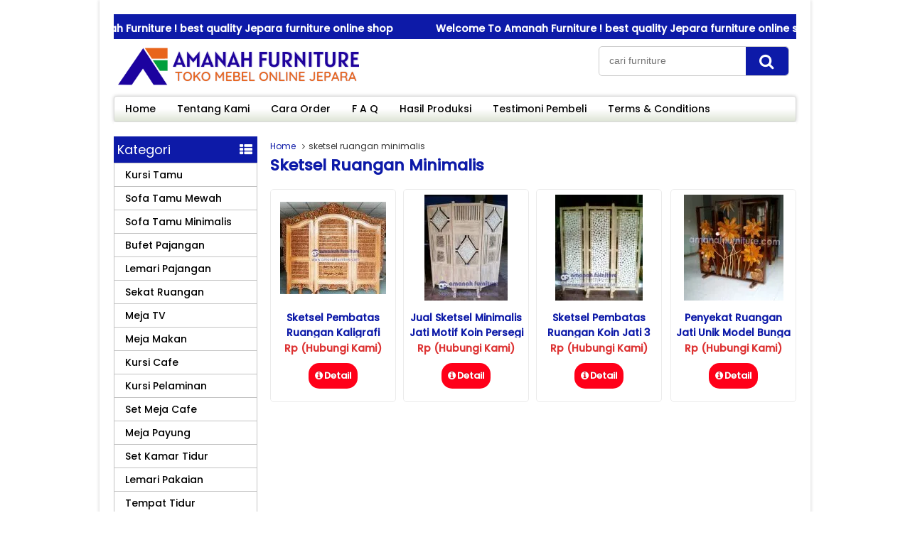

--- FILE ---
content_type: text/html; charset=UTF-8
request_url: https://www.amanahfurniture.com/tag/sketsel-ruangan-minimalis
body_size: 9025
content:
<!DOCTYPE html><head><meta http-equiv="Content-Type" content="text/html; charset=utf-8"><link href="https://fonts.googleapis.com/css2?family=Poppins:wght@300;400;500&#038;display=swap" rel="stylesheet"> <script src="https://kit.fontawesome.com/f5b5dca82a.js" crossorigin="anonymous"></script> <link rel="profile" href="http://gmpg.org/xfn/11" /><link rel="pingback" href="https://www.amanahfurniture.com/xmlrpc.php" /><meta name="viewport" content="width=device-width, initial-scale=1.0"><title>Jual sketsel ruangan minimalis | Amanah Furniture™</title><meta name="robots" content="max-image-preview:large" /><meta name="google-site-verification" content="e1HtwzjcItrK0Aq_aoHbsp4FykbmvTZpvF03B_8XHCE" /><meta name="msvalidate.01" content="2040BF53DC62C0FC7022609101F77D34" /><link rel="canonical" href="https://www.amanahfurniture.com/tag/sketsel-ruangan-minimalis" /><meta name="generator" content="All in One SEO Pro (AIOSEO) 4.2.5.1 " /><meta property="og:locale" content="id_ID" /><meta property="og:site_name" content="Amanah Furniture™ | Toko Mebel Jati Berkualitas" /><meta property="og:type" content="article" /><meta property="og:title" content="Jual sketsel ruangan minimalis | Amanah Furniture™" /><meta property="og:url" content="https://www.amanahfurniture.com/tag/sketsel-ruangan-minimalis" /><meta property="fb:admins" content="358065471060843" /><meta property="og:image" content="https://i0.wp.com/amanahfurniture.com/wp-content/uploads/2024/04/amanah-furniture-jepara-logo-200-x-200.png" /><meta property="og:image:secure_url" content="https://i0.wp.com/amanahfurniture.com/wp-content/uploads/2024/04/amanah-furniture-jepara-logo-200-x-200.png" /><meta property="article:publisher" content="https://www.facebook.com/amanahfurniturejepara" /><meta name="twitter:card" content="summary_large_image" /><meta name="twitter:site" content="@amanahfurniturejepara" /><meta name="twitter:title" content="Jual sketsel ruangan minimalis | Amanah Furniture™" /><meta name="twitter:image" content="https://i0.wp.com/amanahfurniture.com/wp-content/uploads/2024/04/amanah-furniture-jepara-logo-200-x-200.png" /><meta name="google" content="nositelinkssearchbox" /> <script type="application/ld+json" class="aioseo-schema">{"@context":"https:\/\/schema.org","@graph":[{"@type":"BreadcrumbList","@id":"https:\/\/www.amanahfurniture.com\/tag\/sketsel-ruangan-minimalis#breadcrumblist","itemListElement":[{"@type":"ListItem","@id":"https:\/\/www.amanahfurniture.com\/#listItem","position":1,"item":{"@type":"WebPage","@id":"https:\/\/www.amanahfurniture.com\/","name":"Home","description":"Toko Furniture Jepara - Mebel Jepara Minimalis, Ukiran Klasik, Modern & Mewah Elegan. Jual Mebel Jepara Model Terbaru | \u2708 GRATIS Ongkir \u2713 Berkualitas \u2713 Aman & Terpercaya","url":"https:\/\/www.amanahfurniture.com\/"},"nextItem":"https:\/\/www.amanahfurniture.com\/tag\/sketsel-ruangan-minimalis#listItem"},{"@type":"ListItem","@id":"https:\/\/www.amanahfurniture.com\/tag\/sketsel-ruangan-minimalis#listItem","position":2,"item":{"@type":"WebPage","@id":"https:\/\/www.amanahfurniture.com\/tag\/sketsel-ruangan-minimalis","name":"sketsel ruangan minimalis","url":"https:\/\/www.amanahfurniture.com\/tag\/sketsel-ruangan-minimalis"},"previousItem":"https:\/\/www.amanahfurniture.com\/#listItem"}]},{"@type":"Organization","@id":"https:\/\/www.amanahfurniture.com\/#organization","name":"Amanah Furniture","url":"https:\/\/www.amanahfurniture.com\/","logo":{"@type":"ImageObject","url":"https:\/\/www.amanahfurniture.com\/wp-content\/uploads\/2024\/04\/amanah-furniture-jepara-logo-200-x-200.png","@id":"https:\/\/www.amanahfurniture.com\/#organizationLogo","width":200,"height":200},"image":{"@id":"https:\/\/www.amanahfurniture.com\/#organizationLogo"},"sameAs":["https:\/\/www.facebook.com\/amanahfurniturejepara","https:\/\/twitter.com\/amanahfurniturejepara","https:\/\/instagram.com\/amanahfurniture"],"contactPoint":{"@type":"ContactPoint","telephone":"+6281229525525","contactType":"Sales"}},{"@type":"WebSite","@id":"https:\/\/www.amanahfurniture.com\/#website","url":"https:\/\/www.amanahfurniture.com\/","name":"AMANAH FURNITURE","description":"Toko Mebel Jepara | Jual Furniture Jati Jepara","inLanguage":"id-ID","publisher":{"@id":"https:\/\/www.amanahfurniture.com\/#organization"}},{"@type":"CollectionPage","@id":"https:\/\/www.amanahfurniture.com\/tag\/sketsel-ruangan-minimalis#collectionpage","url":"https:\/\/www.amanahfurniture.com\/tag\/sketsel-ruangan-minimalis","name":"Jual sketsel ruangan minimalis | Amanah Furniture\u2122","inLanguage":"id-ID","isPartOf":{"@id":"https:\/\/www.amanahfurniture.com\/#website"},"breadcrumb":{"@id":"https:\/\/www.amanahfurniture.com\/tag\/sketsel-ruangan-minimalis#breadcrumblist"}}]}</script> <link rel="Shortcut Icon" href="https://i0.wp.com/amanahfurniture.com/wp-content/uploads/2020/01/pavicon-warna.png" type="image/x-icon" /> <script>dataLayer = [[]];</script>  <script>(function(w,d,s,l,i){w[l]=w[l]||[];w[l].push({'gtm.start':
new Date().getTime(),event:'gtm.js'});var f=d.getElementsByTagName(s)[0],
j=d.createElement(s),dl=l!='dataLayer'?'&l='+l:'';j.async=true;j.src=
'https://www.googletagmanager.com/gtm.js?id='+i+dl;f.parentNode.insertBefore(j,f);
})(window,document,'script','dataLayer','GTM-MPWLLF2');</script>   <script>(function(w,d,s,l,i){w[l]=w[l]||[];w[l].push({'gtm.start':
new Date().getTime(),event:'gtm.js'});var f=d.getElementsByTagName(s)[0],
j=d.createElement(s),dl=l!='dataLayer'?'&l='+l:'';j.async=true;j.src=
'https://www.googletagmanager.com/gtm.js?id='+i+dl;f.parentNode.insertBefore(j,f);
})(window,document,'script','dataLayer','GTM-K3N8WDG');</script>   <script>!function(f,b,e,v,n,t,s)
{if(f.fbq)return;n=f.fbq=function(){n.callMethod?
n.callMethod.apply(n,arguments):n.queue.push(arguments)};
if(!f._fbq)f._fbq=n;n.push=n;n.loaded=!0;n.version='2.0';
n.queue=[];t=b.createElement(e);t.async=!0;
t.src=v;s=b.getElementsByTagName(e)[0];
s.parentNode.insertBefore(t,s)}(window, document,'script',
'https://connect.facebook.net/en_US/fbevents.js');
fbq('init', '700805495020167');
fbq('track', 'PageView');</script> <noscript></noscript><link rel='dns-prefetch' href='//i0.wp.com' /><link href='https://fonts.gstatic.com' crossorigin rel='preconnect' /><style type="text/css">img.wp-smiley,img.emoji{display:inline!important;border:none!important;box-shadow:none!important;height:1em!important;width:1em!important;margin:0 .07em!important;vertical-align:-0.1em!important;background:none!important;padding:0!important}</style><link rel='stylesheet' id='sbi_styles-css' href='https://www.amanahfurniture.com/wp-content/plugins/instagram-feed/css/sbi-styles.min.css' type='text/css' media='all' /><link rel='stylesheet' id='chaty-css-css' href='https://www.amanahfurniture.com/wp-content/plugins/chaty-pro/css/chaty-front.min.css' type='text/css' media='all' /><link rel='stylesheet' id='ez-icomoon-css' href='https://www.amanahfurniture.com/wp-content/plugins/easy-table-of-contents/vendor/icomoon/style.min.css' type='text/css' media='all' /><link rel='stylesheet' id='ez-toc-css' href='https://www.amanahfurniture.com/wp-content/plugins/easy-table-of-contents/assets/css/screen.min.css' type='text/css' media='all' /><style id='ez-toc-inline-css' type='text/css'>div#ez-toc-container p.ez-toc-title{font-size:120%}div#ez-toc-container p.ez-toc-title{font-weight:700}div#ez-toc-container ul li{font-size:95%}div#ez-toc-container{background:#f2f5ff;border:1px solid #ddd}div#ez-toc-container p.ez-toc-title{color:#000}div#ez-toc-container ul.ez-toc-list a{color:#000}div#ez-toc-container ul.ez-toc-list a:hover{color:#2a6496}div#ez-toc-container ul.ez-toc-list a:visited{color:#428bca}</style><link data-minify="1" rel='stylesheet' id='vcss-css' href='https://www.amanahfurniture.com/wp-content/cache/min/1/wp-content/themes/WP-Niaga/css/v-css-917ba0dc547e15be1e6cbc69bd00f9d3.css' type='text/css' media='all' /><link data-minify="1" rel='stylesheet' id='style-css' href='https://www.amanahfurniture.com/wp-content/cache/min/1/wp-content/themes/WP-Niaga/style-5e38e24b604163b4b90d41317e8153cf.css' type='text/css' media='all' /><link rel='stylesheet' id='jquery.lightbox.min.css-css' href='https://www.amanahfurniture.com/wp-content/plugins/wp-jquery-lightbox/styles/lightbox.min.css' type='text/css' media='all' /> <script type='text/javascript' src='https://www.amanahfurniture.com/wp-content/themes/WP-Niaga/js/jquery.min.js' defer='defer'></script> <script type='text/javascript'>/* <![CDATA[ */ var chaty_settings = {"chaty_widgets":[{"id":"_5","identifier":"_5","settings":{"show_close_button":"yes","position":"right","custom_position":1,"bottom_spacing":"100","side_spacing":"10","icon_view":"vertical","default_state":"click","cta_text":"Chat Admin","cta_text_color":"#000000","cta_bg_color":"#ffffff","show_cta":"first_click","is_pending_mesg_enabled":"off","pending_mesg_count":"1","pending_mesg_count_color":"#ffffff","pending_mesg_count_bgcolor":"#dd0000","widget_icon":"chat-bubble","widget_icon_url":"","font_family":"System Stack","widget_size":"54","custom_widget_size":"54","is_google_analytics_enabled":"1","close_text":"Tutup","widget_color":"rgb(0, 80, 243)","widget_rgb_color":"0,80,243","has_custom_css":0,"custom_css":"","widget_token":"0ebdf696f9","widget_index":"_5","attention_effect":"shockwave"},"triggers":{"has_time_delay":1,"time_delay":"20","exit_intent":0,"has_display_after_page_scroll":0,"display_after_page_scroll":0,"auto_hide_widget":0,"hide_after":0,"show_on_pages_rules":[],"time_diff":0,"has_date_scheduling_rules":0,"date_scheduling_rules":{"start_date_time":"","end_date_time":""},"date_scheduling_rules_timezone":0,"day_hours_scheduling_rules_timezone":0,"has_day_hours_scheduling_rules":0,"day_hours_scheduling_rules":[],"day_time_diff":"","show_on_direct_visit":0,"show_on_referrer_social_network":0,"show_on_referrer_search_engines":0,"show_on_referrer_google_ads":0,"show_on_referrer_urls":[],"has_show_on_specific_referrer_urls":0,"has_traffic_source":0,"has_countries":0,"countries":[],"has_target_rules":0},"channels":[{"channel":"Whatsapp","value":"6281229525525","hover_text":"WhatsApp","svg_icon":"<svg aria-hidden=\"true\" class=\"ico_d \" width=\"39\" height=\"39\" viewBox=\"0 0 39 39\" fill=\"none\" xmlns=\"http:\/\/www.w3.org\/2000\/svg\" style=\"transform: rotate(0deg);\"><circle class=\"color-element\" cx=\"19.4395\" cy=\"19.4395\" r=\"19.4395\" fill=\"#49E670\"\/><path d=\"M12.9821 10.1115C12.7029 10.7767 11.5862 11.442 10.7486 11.575C10.1902 11.7081 9.35269 11.8411 6.84003 10.7767C3.48981 9.44628 1.39593 6.25317 1.25634 6.12012C1.11674 5.85403 2.13001e-06 4.39053 2.13001e-06 2.92702C2.13001e-06 1.46351 0.83755 0.665231 1.11673 0.399139C1.39592 0.133046 1.8147 1.01506e-06 2.23348 1.01506e-06C2.37307 1.01506e-06 2.51267 1.01506e-06 2.65226 1.01506e-06C2.93144 1.01506e-06 3.21063 -2.02219e-06 3.35022 0.532183C3.62941 1.19741 4.32736 2.66092 4.32736 2.79397C4.46696 2.92702 4.46696 3.19311 4.32736 3.32616C4.18777 3.59225 4.18777 3.59224 3.90858 3.85834C3.76899 3.99138 3.6294 4.12443 3.48981 4.39052C3.35022 4.52357 3.21063 4.78966 3.35022 5.05576C3.48981 5.32185 4.18777 6.38622 5.16491 7.18449C6.42125 8.24886 7.39839 8.51496 7.81717 8.78105C8.09636 8.91409 8.37554 8.9141 8.65472 8.648C8.93391 8.38191 9.21309 7.98277 9.49228 7.58363C9.77146 7.31754 10.0507 7.1845 10.3298 7.31754C10.609 7.45059 12.2841 8.11582 12.5633 8.38191C12.8425 8.51496 13.1217 8.648 13.1217 8.78105C13.1217 8.78105 13.1217 9.44628 12.9821 10.1115Z\" transform=\"translate(12.9597 12.9597)\" fill=\"#FAFAFA\"\/><path d=\"M0.196998 23.295L0.131434 23.4862L0.323216 23.4223L5.52771 21.6875C7.4273 22.8471 9.47325 23.4274 11.6637 23.4274C18.134 23.4274 23.4274 18.134 23.4274 11.6637C23.4274 5.19344 18.134 -0.1 11.6637 -0.1C5.19344 -0.1 -0.1 5.19344 -0.1 11.6637C-0.1 13.9996 0.624492 16.3352 1.93021 18.2398L0.196998 23.295ZM5.87658 19.8847L5.84025 19.8665L5.80154 19.8788L2.78138 20.8398L3.73978 17.9646L3.75932 17.906L3.71562 17.8623L3.43104 17.5777C2.27704 15.8437 1.55796 13.8245 1.55796 11.6637C1.55796 6.03288 6.03288 1.55796 11.6637 1.55796C17.2945 1.55796 21.7695 6.03288 21.7695 11.6637C21.7695 17.2945 17.2945 21.7695 11.6637 21.7695C9.64222 21.7695 7.76778 21.1921 6.18227 20.039L6.17557 20.0342L6.16817 20.0305L5.87658 19.8847Z\" transform=\"translate(7.7758 7.77582)\" fill=\"white\" stroke=\"white\" stroke-width=\"0.2\"\/><\/svg>","is_desktop":1,"is_mobile":1,"icon_color":"#49E670","icon_rgb_color":"73,230,112","channel_type":"Whatsapp","custom_image_url":"","order":"","pre_set_message":"","is_use_web_version":"1","is_open_new_tab":"1","is_default_open":"1","has_welcome_message":"1","chat_welcome_message":"<p>Halo kak, ada yang bisa kami bantu ? :)<\/p>","qr_code_image_url":"","mail_subject":"","channel_account_type":"personal","contact_form_settings":[],"contact_fields":[],"url":"https:\/\/web.whatsapp.com\/send?phone=6281229525525","mobile_target":"","desktop_target":"_blank","target":"_blank","is_agent":"0","agent_data":[],"header_text":"","header_sub_text":"","header_bg_color":"","header_text_color":"","widget_token":"0ebdf696f9","widget_index":"_5","click_event":"","is_agent_desktop":"0","is_agent_mobile":"0"},{"channel":"Phone","value":"+6281229525525","hover_text":"Call","svg_icon":"<svg aria-hidden=\"true\" class=\"ico_d \" width=\"39\" height=\"39\" viewBox=\"0 0 39 39\" fill=\"none\" xmlns=\"http:\/\/www.w3.org\/2000\/svg\" style=\"transform: rotate(0deg);\"><circle class=\"color-element\" cx=\"19.4395\" cy=\"19.4395\" r=\"19.4395\" fill=\"#03E78B\"\/><path d=\"M19.3929 14.9176C17.752 14.7684 16.2602 14.3209 14.7684 13.7242C14.0226 13.4259 13.1275 13.7242 12.8292 14.4701L11.7849 16.2602C8.65222 14.6193 6.11623 11.9341 4.47529 8.95057L6.41458 7.90634C7.16046 7.60799 7.45881 6.71293 7.16046 5.96705C6.56375 4.47529 6.11623 2.83435 5.96705 1.34259C5.96705 0.596704 5.22117 0 4.47529 0H0.745882C0.298353 0 5.69062e-07 0.298352 5.69062e-07 0.745881C5.69062e-07 3.72941 0.596704 6.71293 1.93929 9.3981C3.87858 13.575 7.30964 16.8569 11.3374 18.7962C14.0226 20.1388 17.0061 20.7355 19.9896 20.7355C20.4371 20.7355 20.7355 20.4371 20.7355 19.9896V16.4094C20.7355 15.5143 20.1388 14.9176 19.3929 14.9176Z\" transform=\"translate(9.07179 9.07178)\" fill=\"white\"\/><\/svg>","is_desktop":1,"is_mobile":1,"icon_color":"#ff0000","icon_rgb_color":"255,0,0","channel_type":"Phone","custom_image_url":"","order":"","pre_set_message":"","is_use_web_version":"1","is_open_new_tab":"1","is_default_open":"0","has_welcome_message":"0","chat_welcome_message":"","qr_code_image_url":"","mail_subject":"","channel_account_type":"personal","contact_form_settings":[],"contact_fields":[],"url":"tel:+6281229525525","mobile_target":"","desktop_target":"","target":"","is_agent":"0","agent_data":[],"header_text":"","header_sub_text":"","header_bg_color":"","header_text_color":"","widget_token":"0ebdf696f9","widget_index":"_5","click_event":"","is_agent_desktop":"0","is_agent_mobile":"0"}]}],"ajax_url":"https:\/\/www.amanahfurniture.com\/wp-admin\/admin-ajax.php","data_analytics_settings":"on"}; /* ]]> */</script> <script type='text/javascript' src='https://www.amanahfurniture.com/wp-content/plugins/chaty-pro/js/cht-front-script.min.js' defer='defer'></script> <link rel='https://api.w.org/' href='https://www.amanahfurniture.com/wp-json/' /><link rel="EditURI" type="application/rsd+xml" title="RSD" href="https://www.amanahfurniture.com/xmlrpc.php?rsd" /><link rel="wlwmanifest" type="application/wlwmanifest+xml" href="https://www.amanahfurniture.com/wp-includes/wlwmanifest.xml" /><link rel='dns-prefetch' href='//i0.wp.com' /> <script type="text/javascript">/******************************************************************************
***   COPY PROTECTED BY http://chetangole.com/blog/wp-copyprotect/   version 3.1.0 ****
******************************************************************************/
function clickIE4(){
if (event.button==2){
return false;
}
}
function clickNS4(e){
if (document.layers||document.getElementById&&!document.all){
if (e.which==2||e.which==3){
return false;
}
}
}

if (document.layers){
document.captureEvents(Event.MOUSEDOWN);
document.onmousedown=clickNS4;
}
else if (document.all&&!document.getElementById){
document.onmousedown=clickIE4;
}

document.oncontextmenu=new Function("return false")</script> <script type="text/javascript">/******************************************************************************
***   COPY PROTECTED BY http://chetangole.com/blog/wp-copyprotect/   version 3.1.0 ****
******************************************************************************/
function disableSelection(target){
if (typeof target.onselectstart!="undefined") //For IE 
	target.onselectstart=function(){return false}
else if (typeof target.style.MozUserSelect!="undefined") //For Firefox
	target.style.MozUserSelect="none"
else //All other route (For Opera)
	target.onmousedown=function(){return false}
target.style.cursor = "default"
}</script> <script type="text/javascript">var templateDirectory = "https://www.amanahfurniture.com/wp-content/themes/WP-Niaga";
        var popup_act = "0";</script> <style type="text/css">body{margin:0 auto;padding:0;background-color:#fff}a,h1,h2,h3,h4{color:#0d1aa8}.vtr-menu-icon{background-color:#0d1aa8}.vtr-menu li.active>a,.vtr-menu li.active,.vtr-menu li:hover>a{background-color:#0d1aa8}.wp-pagenavi a:hover{color:#FFF;background-color:#0d1aa8}.current{color:#FFF;background-color:#0d1aa8}.cart i.icon-basket{color:#0d1aa8}@media screen and (min-width:685px){.cart a{color:#0d1aa8}.btn a{color:#FFF}.btn-cart a{color:#fff}.btn-cart i a{color:#fff}}#marquee{color:#fff;font-weight:700;background-color:#0d1aa8}#footbar{border-top-width:5px;border-top-style:solid;border-top-color:#0d1aa8}.search-button{background-color:#0d1aa8}.sidebar-menu-icon{background-color:#0d1aa8}.sidebar h4{background-color:#E5E5E5}.sidebar .box ul li a:hover{color:#0d1aa8}.wp-niaga-harga{color:#d33}.btn{background-color:#ff0019}.btn:disabled{background:#666}.btn-kiri{background-color:#009c10}.btn-kanan{background-color:#ff0019}.button-widget-link{color:#0d1aa8}.telp-number{color:#0d1aa8}.tombol-sms{background-color:#0d1aa8}.tombol-email{background-color:#009c10}.vtr-title{color:#0d1aa8}#status li.active{background-color:#0d1aa8;color:#fff}.top-header{background-color:#0d1aa8}.footer{background-color:#0d1aa8}</style><link rel="icon" href="https://i0.wp.com/amanahfurniture.com/wp-content/uploads/2025/08/cropped-pavicon2-32x32.png" sizes="32x32" /><link rel="icon" href="https://i0.wp.com/amanahfurniture.com/wp-content/uploads/2025/08/cropped-pavicon2-192x192.png" sizes="192x192" /><link rel="apple-touch-icon-precomposed" href="https://i0.wp.com/amanahfurniture.com/wp-content/uploads/2025/08/cropped-pavicon2-180x180.png" /><meta name="msapplication-TileImage" content="https://i0.wp.com/amanahfurniture.com/wp-content/uploads/2025/08/cropped-pavicon2-270x270.png" /><meta name="google-site-verification" content="e1HtwzjcItrK0Aq_aoHbsp4FykbmvTZpvF03B_8XHCE" />  <script async src="https://www.googletagmanager.com/gtag/js?id=G-4BPEZPY4LF"></script> <script>window.dataLayer = window.dataLayer || [];
  function gtag(){dataLayer.push(arguments);}
  gtag('js', new Date());

  gtag('config', 'G-4BPEZPY4LF');</script> <script type="application/ld+json">{
 "@context": "http://schema.org",
 "@type": "BreadcrumbList",
 "itemListElement":
 [
  {
   "@type": "ListItem",
   "position": 1,
   "item":
   {
    "@id": "https://www.amanahfurniture.com",
    "name": "Home"
    }
  },
  {
   "@type": "ListItem",
  "position": 2,
  "item":
   {
     "@id": "https://www.amanahfurniture.com/category/sekat-ruangan",
     "name": "Sekat Ruangan"
   }
  },
  {
   "@type": "ListItem",
  "position": 3,
  "item":
   {
     "@id": "https://www.amanahfurniture.com/sketsel-pembatas-ruangan-kaligrafi-yasin.html",
     "name": "Sketsel Pembatas Ruangan Kaligrafi Yasin"
   }
  }
 ]
}</script> <script type='application/ld+json'>{
  "@context": "https://schema.org/",
  "@type": "Book",
  "name": "Nama Blog Anda",
  "aggregateRating": {
    "@type": "AggregateRating",
    "ratingValue": "5",
    "ratingCount": "789876",
    "bestRating": "5",
    "worstRating": "1"
  }
}</script> </head><body><div id="wrap"><div class="header"><div id="marquee">Welcome To Amanah Furniture ! best quality Jepara furniture online shop</div></div><div class="header-kiri"> <a href="https://www.amanahfurniture.com" title="AMANAH FURNITURE "> <img src="https://i0.wp.com/amanahfurniture.com/wp-content/uploads/2022/12/toko-mebel-jepara.png" alt="AMANAH FURNITURE " ></a></div><div class="header-kanan"><div class='search-box1'><form action='https://www.amanahfurniture.com' class='search-form' method='get' > <input required class='search-text' name='s' placeholder='cari furniture' type='text'/> <button class='search-button' type='submit'><i class="icon-search"></i></button></form></div></div><div class="header-bawah"><div class="vtr-menu-wrap"><div class="vtr-menu-icon">Menu<i class="icon-th-list pull-right"></i></div><div class="menu-menu-top-container"><ul id="menu-menu-top" class="vtr-menu"><li id="menu-item-44" class="menu-item menu-item-type-custom menu-item-object-custom menu-item-home menu-item-44"><a href="https://www.amanahfurniture.com/">Home</a></li><li id="menu-item-48" class="menu-item menu-item-type-post_type menu-item-object-page menu-item-48"><a href="https://www.amanahfurniture.com/tentang-kami">Tentang Kami</a></li><li id="menu-item-45" class="menu-item menu-item-type-post_type menu-item-object-page menu-item-45"><a href="https://www.amanahfurniture.com/cara-order">Cara Order</a></li><li id="menu-item-46" class="menu-item menu-item-type-post_type menu-item-object-page menu-item-46"><a href="https://www.amanahfurniture.com/f-a-q">F A Q</a></li><li id="menu-item-1946" class="menu-item menu-item-type-post_type menu-item-object-page menu-item-1946"><a href="https://www.amanahfurniture.com/hasil-produksi">Hasil Produksi</a></li><li id="menu-item-2545" class="menu-item menu-item-type-post_type menu-item-object-page menu-item-2545"><a href="https://www.amanahfurniture.com/testimoni">Testimoni Pembeli</a></li><li id="menu-item-3222" class="menu-item menu-item-type-post_type menu-item-object-page menu-item-3222"><a href="https://www.amanahfurniture.com/terms-and-conditions">Terms &#038; Conditions</a></li></ul></div></div></div><div class="container"><div class="content"><div class="breadcrumbs"><div xmlns:v="http://schema.org/#"><span typeof="v:BreadcrumbList"><a rel="v:url" property="v:title" href="https://www.amanahfurniture.com/">Home</a></span><i class="icon-angle-right"></i>sketsel ruangan minimalis</div></div><h1> sketsel ruangan minimalis</h1><div class="post"></div><div class="vtr-row"><div class="wp-niaga-thumb"><div class="wp-niaga-gambar-center"><div class="wp-niaga-gambar"><a href="https://www.amanahfurniture.com/sketsel-pembatas-ruangan-kaligrafi-yasin.html" title="Sketsel Pembatas Ruangan Kaligrafi Yasin"> <img class="lazy" src="https://i0.wp.com/amanahfurniture.com/wp-content/themes/WP-Niaga/images/asli.png" data-original="https://i0.wp.com/amanahfurniture.com/wp-content/uploads/2017/01/AF-107-sekat-ruangan-minimalis-motif-kaligarfi-yasin-149x130.jpg" alt="Sketsel Pembatas Ruangan Kaligrafi Yasin" width="149" height="130" /> </a></div></div><div class="wp-niaga-title"><h2><a href="https://www.amanahfurniture.com/sketsel-pembatas-ruangan-kaligrafi-yasin.html" title="Sketsel Pembatas Ruangan Kaligrafi Yasin">Sketsel Pembatas Ruangan Kaligrafi Yasin</a></h2></div><div class="wp-niaga-harga">Rp (Hubungi Kami) <span class="coret"></span></div><div class="tombol"> <a class="popup-modal btn btn-kanan" href="#vtr-beli-615"><i class="icon-info-circled"></i>Detail</a></div><div class="vtr-popup mfp-hide" id="vtr-beli-615"> <a class="vtr-popup-close" href="#"><i class="icon-cancel"></i></a><div class="telp"><span class="telp-number">Order Sekarang &raquo; Telpon/WhatsApp : 081-229-525-525</span><br/> Kirim Detail atau ScreenShot Gambar</div><table class="vtr-table" ><tr><td >Kode</td><td>AF-107</td></tr><tr><td >Nama Barang</td><td>Sketsel Pembatas Ruangan Kaligrafi Yasin</td></tr><tr><td>Harga</td><td>Rp (Hubungi Kami) <span class="coret"></span></td></tr></table> <a class="btn btn-btn" href="https://api.whatsapp.com/send?phone=+6281229525525&amp;text=Halo ! Amanah Furniture, Saya Tertarik Dengan Produk Sketsel Pembatas Ruangan Kaligrafi Yasin / AF-107 / Link: https://www.amanahfurniture.com/sketsel-pembatas-ruangan-kaligrafi-yasin.html"><i class="fab fa-whatsapp" aria-hidden="true"></i> Order VIA WhatsApp</a> <a class="btn pull-right" href="https://www.amanahfurniture.com/sketsel-pembatas-ruangan-kaligrafi-yasin.html" title="Sketsel Pembatas Ruangan Kaligrafi Yasin">Lihat Detail <i class="icon-right-open pull-right"></i></a><div style="clear: both"></div></div></div><div class="wp-niaga-thumb"><div class="wp-niaga-gambar-center"><div class="wp-niaga-gambar"><a href="https://www.amanahfurniture.com/jual-pembatas-ruangan-minimalis-jati.html" title="Jual Sketsel Minimalis Jati Motif Koin Persegi"> <img class="lazy" src="https://i0.wp.com/amanahfurniture.com/wp-content/themes/WP-Niaga/images/asli.png" data-original="https://i0.wp.com/amanahfurniture.com/wp-content/uploads/2017/01/AF-106-sekat-ruangan-minimalis-motif-koin-alur-117x149.jpg" alt="Jual Sketsel Minimalis Jati Motif Koin Persegi" width="117" height="149" /> </a></div></div><div class="wp-niaga-title"><h2><a href="https://www.amanahfurniture.com/jual-pembatas-ruangan-minimalis-jati.html" title="Jual Sketsel Minimalis Jati Motif Koin Persegi">Jual Sketsel Minimalis Jati Motif Koin Persegi</a></h2></div><div class="wp-niaga-harga">Rp (Hubungi Kami) <span class="coret"></span></div><div class="tombol"> <a class="popup-modal btn btn-kanan" href="#vtr-beli-612"><i class="icon-info-circled"></i>Detail</a></div><div class="vtr-popup mfp-hide" id="vtr-beli-612"> <a class="vtr-popup-close" href="#"><i class="icon-cancel"></i></a><div class="telp"><span class="telp-number">Order Sekarang &raquo; Telpon/WhatsApp : 081-229-525-525</span><br/> Kirim Detail atau ScreenShot Gambar</div><table class="vtr-table" ><tr><td >Kode</td><td>AF-106</td></tr><tr><td >Nama Barang</td><td>Jual Sketsel Minimalis Jati Motif Koin Persegi</td></tr><tr><td>Harga</td><td>Rp (Hubungi Kami) <span class="coret"></span></td></tr></table> <a class="btn btn-btn" href="https://api.whatsapp.com/send?phone=+6281229525525&amp;text=Halo ! Amanah Furniture, Saya Tertarik Dengan Produk Jual Sketsel Minimalis Jati Motif Koin Persegi / AF-106 / Link: https://www.amanahfurniture.com/jual-pembatas-ruangan-minimalis-jati.html"><i class="fab fa-whatsapp" aria-hidden="true"></i> Order VIA WhatsApp</a> <a class="btn pull-right" href="https://www.amanahfurniture.com/jual-pembatas-ruangan-minimalis-jati.html" title="Jual Sketsel Minimalis Jati Motif Koin Persegi">Lihat Detail <i class="icon-right-open pull-right"></i></a><div style="clear: both"></div></div></div><div class="wp-niaga-thumb"><div class="wp-niaga-gambar-center"><div class="wp-niaga-gambar"><a href="https://www.amanahfurniture.com/sketsel-pembatas-ruangan-koin-jati.html" title="Sketsel Pembatas Ruangan Koin Jati 3 Panel"> <img class="lazy" src="https://i0.wp.com/amanahfurniture.com/wp-content/themes/WP-Niaga/images/asli.png" data-original="https://i0.wp.com/amanahfurniture.com/wp-content/uploads/2017/01/AF-105-sekat-ruangan-minimalis-motif-koin-full-248x300-123x149.jpg" alt="Sketsel Pembatas Ruangan Koin Jati 3 Panel" width="123" height="149" /> </a></div></div><div class="wp-niaga-title"><h2><a href="https://www.amanahfurniture.com/sketsel-pembatas-ruangan-koin-jati.html" title="Sketsel Pembatas Ruangan Koin Jati 3 Panel">Sketsel Pembatas Ruangan Koin Jati 3 Panel</a></h2></div><div class="wp-niaga-harga">Rp (Hubungi Kami) <span class="coret"></span></div><div class="tombol"> <a class="popup-modal btn btn-kanan" href="#vtr-beli-608"><i class="icon-info-circled"></i>Detail</a></div><div class="vtr-popup mfp-hide" id="vtr-beli-608"> <a class="vtr-popup-close" href="#"><i class="icon-cancel"></i></a><div class="telp"><span class="telp-number">Order Sekarang &raquo; Telpon/WhatsApp : 081-229-525-525</span><br/> Kirim Detail atau ScreenShot Gambar</div><table class="vtr-table" ><tr><td >Kode</td><td>AF-105</td></tr><tr><td >Nama Barang</td><td>Sketsel Pembatas Ruangan Koin Jati 3 Panel</td></tr><tr><td>Harga</td><td>Rp (Hubungi Kami) <span class="coret"></span></td></tr></table> <a class="btn btn-btn" href="https://api.whatsapp.com/send?phone=+6281229525525&amp;text=Halo ! Amanah Furniture, Saya Tertarik Dengan Produk Sketsel Pembatas Ruangan Koin Jati 3 Panel / AF-105 / Link: https://www.amanahfurniture.com/sketsel-pembatas-ruangan-koin-jati.html"><i class="fab fa-whatsapp" aria-hidden="true"></i> Order VIA WhatsApp</a> <a class="btn pull-right" href="https://www.amanahfurniture.com/sketsel-pembatas-ruangan-koin-jati.html" title="Sketsel Pembatas Ruangan Koin Jati 3 Panel">Lihat Detail <i class="icon-right-open pull-right"></i></a><div style="clear: both"></div></div></div><div class="wp-niaga-thumb"><div class="wp-niaga-gambar-center"><div class="wp-niaga-gambar"><a href="https://www.amanahfurniture.com/sekat-pembatas-ruangan-unik.html" title="Penyekat Ruangan Jati Unik Model Bunga"> <img class="lazy" src="https://i0.wp.com/amanahfurniture.com/wp-content/themes/WP-Niaga/images/asli.png" data-original="https://i0.wp.com/amanahfurniture.com/wp-content/uploads/2017/01/penyekat-ruangan-bunga-140x149.jpg" alt="Penyekat Ruangan Jati Unik Model Bunga" width="140" height="149"/> </a></div></div><div class="wp-niaga-title"><h2><a href="https://www.amanahfurniture.com/sekat-pembatas-ruangan-unik.html" title="Penyekat Ruangan Jati Unik Model Bunga">Penyekat Ruangan Jati Unik Model Bunga</a></h2></div><div class="wp-niaga-harga">Rp (Hubungi Kami) <span class="coret"></span></div><div class="tombol"> <a class="popup-modal btn btn-kanan" href="#vtr-beli-605"><i class="icon-info-circled"></i>Detail</a></div><div class="vtr-popup mfp-hide" id="vtr-beli-605"> <a class="vtr-popup-close" href="#"><i class="icon-cancel"></i></a><div class="telp"><span class="telp-number">Order Sekarang &raquo; Telpon/WhatsApp : 081-229-525-525</span><br/> Kirim Detail atau ScreenShot Gambar</div><table class="vtr-table" ><tr><td >Kode</td><td>AF-104</td></tr><tr><td >Nama Barang</td><td>Penyekat Ruangan Jati Unik Model Bunga</td></tr><tr><td>Harga</td><td>Rp (Hubungi Kami) <span class="coret"></span></td></tr></table> <a class="btn btn-btn" href="https://api.whatsapp.com/send?phone=+6281229525525&amp;text=Halo ! Amanah Furniture, Saya Tertarik Dengan Produk Penyekat Ruangan Jati Unik Model Bunga / AF-104 / Link: https://www.amanahfurniture.com/sekat-pembatas-ruangan-unik.html"><i class="fab fa-whatsapp" aria-hidden="true"></i> Order VIA WhatsApp</a> <a class="btn pull-right" href="https://www.amanahfurniture.com/sekat-pembatas-ruangan-unik.html" title="Penyekat Ruangan Jati Unik Model Bunga">Lihat Detail <i class="icon-right-open pull-right"></i></a><div style="clear: both"></div></div></div></div></div><div class="sidebar"><div class="sapi"></div><div class="sidebar-menu"><div class="sidebar-menu-icon">Kategori <i class="icon-th-list pull-right"></i></div><div class="sidebar-mobile-menu"><div class="menu-sidebar-container"><ul id="menu-sidebar" class="vtr-sidebar-menu"><li id="menu-item-3196" class="menu-item menu-item-type-taxonomy menu-item-object-category menu-item-3196"><a href="https://www.amanahfurniture.com/category/kursi-tamu">Kursi Tamu</a></li><li id="menu-item-3206" class="menu-item menu-item-type-taxonomy menu-item-object-category menu-item-3206"><a href="https://www.amanahfurniture.com/category/sofa-tamu-mewah">Sofa Tamu Mewah</a></li><li id="menu-item-3207" class="menu-item menu-item-type-taxonomy menu-item-object-category menu-item-3207"><a href="https://www.amanahfurniture.com/category/sofa-tamu-minimalis">Sofa Tamu Minimalis</a></li><li id="menu-item-3194" class="menu-item menu-item-type-taxonomy menu-item-object-category menu-item-3194"><a href="https://www.amanahfurniture.com/category/bufet-pajangan">Bufet Pajangan</a></li><li id="menu-item-3197" class="menu-item menu-item-type-taxonomy menu-item-object-category menu-item-3197"><a href="https://www.amanahfurniture.com/category/lemari-pajangan">Lemari Pajangan</a></li><li id="menu-item-3203" class="menu-item menu-item-type-taxonomy menu-item-object-category menu-item-3203"><a href="https://www.amanahfurniture.com/category/sekat-ruangan">Sekat Ruangan</a></li><li id="menu-item-3201" class="menu-item menu-item-type-taxonomy menu-item-object-category menu-item-3201"><a href="https://www.amanahfurniture.com/category/meja-tv">Meja TV</a></li><li id="menu-item-3199" class="menu-item menu-item-type-taxonomy menu-item-object-category menu-item-3199"><a href="https://www.amanahfurniture.com/category/meja-makan">Meja Makan</a></li><li id="menu-item-3195" class="menu-item menu-item-type-taxonomy menu-item-object-category menu-item-3195"><a href="https://www.amanahfurniture.com/category/kursi-cafe">Kursi Cafe</a></li><li id="menu-item-3368" class="menu-item menu-item-type-taxonomy menu-item-object-category menu-item-3368"><a href="https://www.amanahfurniture.com/category/kursi-pelaminan">Kursi Pelaminan</a></li><li id="menu-item-3205" class="menu-item menu-item-type-taxonomy menu-item-object-category menu-item-3205"><a href="https://www.amanahfurniture.com/category/set-meja-cafe">Set Meja Cafe</a></li><li id="menu-item-3200" class="menu-item menu-item-type-taxonomy menu-item-object-category menu-item-3200"><a href="https://www.amanahfurniture.com/category/meja-payung">Meja Payung</a></li><li id="menu-item-3204" class="menu-item menu-item-type-taxonomy menu-item-object-category menu-item-3204"><a href="https://www.amanahfurniture.com/category/set-kamar-tidur">Set Kamar Tidur</a></li><li id="menu-item-3198" class="menu-item menu-item-type-taxonomy menu-item-object-category menu-item-3198"><a href="https://www.amanahfurniture.com/category/lemari-pakaian">Lemari Pakaian</a></li><li id="menu-item-3208" class="menu-item menu-item-type-taxonomy menu-item-object-category menu-item-3208"><a href="https://www.amanahfurniture.com/category/tempat-tidur">Tempat Tidur</a></li><li id="menu-item-3202" class="menu-item menu-item-type-taxonomy menu-item-object-category menu-item-3202"><a href="https://www.amanahfurniture.com/category/pintu-rumah">Pintu Rumah</a></li></ul></div></div></div><div class="box"><h4>Bank Transfer</h4><div class="textwidget"><p><img style="float: left; margin: 10px 20px 0px 0px;" src="https://i0.wp.com/amanahfurniture.com/wp-content/uploads/2022/10/logo-bca-300x300.png" width="50" height="50"> <b>Bank BCA</b><br> 2470620580<br> A/N Budi Setiawan</p><p><img style="float: left; margin: 10px 20px 0px 0px;" src="https://i0.wp.com/amanahfurniture.com/wp-content/uploads/2022/10/logo-bni-46-300x300.png" width="50" height="50"> <b>Bank BNI</b><br> 0364412716<br> A/N Budi Setiawan</p><p><img style="float: left; margin: 10px 20px 0px 0px;" src="https://i0.wp.com/amanahfurniture.com/wp-content/uploads/2022/10/logo-bri-300x300.png" width="50" height="50"> <b>Bank BRI</b><br> 5897-0103-9232-535<br> A/N Budi Setiawan</p><p><img style="float: left; margin: 10px 20px 0px 0px;" src="https://i0.wp.com/amanahfurniture.com/wp-content/uploads/2025/10/mandiri.jpeg" width="50" height="50"> <b>Bank MANDIRI</b><br> 1840012065957<br> A/N Budi Setiawan</p></div></div><div class="box"><h4>QRIS Merchant</h4><div class="textwidget"><p style="text-align:center;"><img title="QRIS MERCHANT" src="https://i0.wp.com/amanahfurniture.com/wp-content/uploads/2022/12/001812395-727x1024.jpg"></p></div></div><div class="box"><div class="textwidget"></div></div></div></div> ﻿<div id="footbar"> <img src="https://1.bp.blogspot.com/-SwsOCcRb6xo/X2srstKtpBI/AAAAAAAAAyI/Pr1ovGJQnz4qnMNGl8oXfPVYNbMUueh8QCLcBGAsYHQ/s0/banner-support-furniture.png" alt="toko mebel jepara terpercaya"><div style="clear: both"></div></div><div class="footer"> <br/> Copyright © <script type='text/javascript'>var creditsyear = new Date();document.write(creditsyear.getFullYear());</script> <a href="https://www.amanahfurniture.com">AMANAH FURNITURE </a><br/> <script type="text/javascript">disableSelection(document.body)</script>  <script type="text/javascript">var sbiajaxurl = "https://www.amanahfurniture.com/wp-admin/admin-ajax.php";</script> <div class="keatas"> <a href="#"><i class="icon-up-circled"></i></a></div> <noscript><iframe src="https://www.googletagmanager.com/ns.html?id=GTM-MPWLLF2" height="0" width="0" style="display:none;visibility:hidden"></iframe></noscript> <noscript><iframe src="https://www.googletagmanager.com/ns.html?id=GTM-K3N8WDG" height="0" width="0" style="display:none;visibility:hidden"></iframe></noscript>  <script type='text/javascript' src='https://www.amanahfurniture.com/wp-content/themes/WP-Niaga/js/jquery-migrate.js' defer='defer'></script> <script type='text/javascript' src='https://www.amanahfurniture.com/wp-content/themes/WP-Niaga/js/vjQuery.libs.js' defer='defer'></script> <script type='text/javascript' src='https://www.amanahfurniture.com/wp-content/themes/WP-Niaga/js/vjQuery.script.js' defer='defer'></script> <script type='text/javascript' src='https://www.amanahfurniture.com/wp-content/themes/WP-Niaga/includes/stores/js/virtacart.js' defer='defer'></script> <script type='text/javascript' src='https://www.amanahfurniture.com/wp-content/plugins/wp-jquery-lightbox/jquery.touchwipe.min.js' defer='defer'></script> <script type='text/javascript'>/* <![CDATA[ */ var JQLBSettings = {"showTitle":"1","showCaption":"1","showNumbers":"1","fitToScreen":"1","resizeSpeed":"400","showDownload":"0","navbarOnTop":"0","marginSize":"0","slideshowSpeed":"4000","prevLinkTitle":"previous image","nextLinkTitle":"next image","closeTitle":"close image gallery","image":"Image ","of":" of ","download":"Download","pause":"(pause slideshow)","play":"(play slideshow)"}; /* ]]> */</script> <script type='text/javascript' src='https://www.amanahfurniture.com/wp-content/plugins/wp-jquery-lightbox/jquery.lightbox.min.js' defer='defer'></script> <script type='text/javascript' src='https://www.amanahfurniture.com/wp-includes/js/wp-embed.min.js' defer='defer'></script> </div></div></body></html>
<!-- This website is like a Rocket, isn't it? Performance optimized by WP Rocket. Learn more: https://wp-rocket.me -->